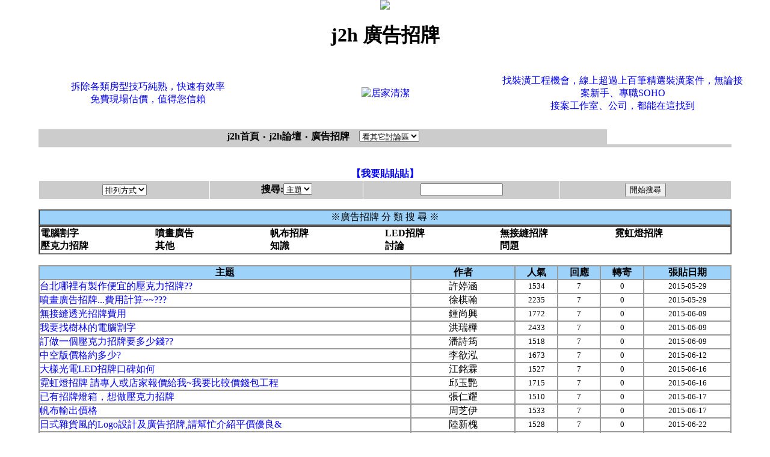

--- FILE ---
content_type: text/html
request_url: http://bbs.j2h.com.tw/bbs54/index-300-11.html
body_size: 25888
content:

  
<noscript><META HTTP-EQUIV=REFRESH CONTENT="0;URL=http://www.j2h.net"></noscript>
  
<html><head><title>j2h客戶好評推薦廣告招牌</title>
<meta http-equiv="Content-Language" content="zh-tw">
<meta http-equiv=content-type content="text/html; charset=big5">
<meta name="verify-v1" content="IMLP6lDaP6vvhf2rHUijW8CU3hB2Bj5wjgOZUuYzPos=" /><meta name="msvalidate.01" content="69F9F02B1D74AEEBC0AAEEDB55C02E80" />
<META NAME="ROBOTS" CONTENT="ALL">
<meta name="distribution" content="GLOBAL">
<meta name="robots" content="index,follow">
<meta name="rating" content="general">
<meta name="WEBCRAWLERS" content="ALL">
<meta name="SPIDERS" content="ALL">
<meta name="REVISIT-AFTER" content="1 DAYS">

<meta Name="keywords" Content="提供室內設計裝潢舊屋翻修問題討論研究及室內設計作品欣賞">
<meta Name="description" Content="廣告招牌, 提供室內設計裝潢舊屋翻修問題討論研究及室內設計作品欣賞">
</head>


<script src="http://www.google-analytics.com/urchin.js" type="text/javascript">
</script>
<script type="text/javascript">
_uacct = "UA-1968043-4";
urchinTracker();
</script>





                     <style TYPE=text/css>
a:hover 	{font-size:12pt;text-decoration:none; color:#FF0000 }
a:link          {font-size:12pt;text-decoration:none;}
a:visited       {font-size:12pt;text-decoration:none;}
<!--
td {word-break:break-all}
-->
</style>

<BODY text=black vLink=#0000bb link=#0000ff leftMargin=0 topMargin=0 marginwidth=0 marginheight=0>  


<body text=black vLink=#0000bb link=#0000ff leftMargin=0 topMargin=0 marginwidth=0 marginheight=0>
<center>
<img src=http://www.j2h.tw/bbs/logo/54.gif><br>
  <h1><b>j2h 廣告招牌</b></h><br><br>


<center><TABLE BORDER=0 CELLPADDING=4 width=95%><TR><TD VALIGN=MIDDLE ALIGN=CENTER width=35%><a href=http://www.demolition.com.tw/ target=_new>拆除各類房型技巧純熟，快速有效率<br>免費現場估價，值得您信賴</a></TD><TD VALIGN=MIDDLE ALIGN=CENTER width=30%><a href=http://www.maids.com.tw/ target=_new><img src=https://www.bid.com.tw/icon/b172.gif alt=居家清潔 border=0></a></TD><TD VALIGN=MIDDLE ALIGN=CENTER width=35%><a href=http://www.duty.com.tw/ target=_new>找裝潢工程機會，線上超過上百筆精選裝潢案件，無論接案新手、專職SOHO<br>接案工作室、公司，都能在這找到</a></TD></tr></table></center>
</center><Script Language=JavaScript>
function JumpTo()
 {
document.location.href=document.frmWorkshop.jumpto.options[document.frmWorkshop.jumpto.selectedIndex].value
 }
</Script>
<p>
<CENTER><Script Language=JavaScript>
function JumpTo()
 {
document.location.href=document.frmWorkshop.jumpto.options[document.frmWorkshop.jumpto.selectedIndex].value
 }
</Script><form name=frmWorkshop><table border=0 width="90%" cellspacing=0 cellpadding=0><tr>
<td align=center bgcolor="#cccccc" width="82%" height="25"><b><a href=http://www.j2h.com.tw><font color=black><b>j2h首頁</b></font></a>&nbsp;‧&nbsp;<a href=/><font color=black><b>j2h論壇</b></font></a>&nbsp;‧&nbsp;<A HREF=index.php><font color=black><b>廣告招牌 &nbsp;&nbsp;  </b></font></a> <select name=jumpto class=word onChange=JumpTo()><option STYLE="background:#C4DFF0;">看其它討論區</option>
<option value=http://www.j2h.tw/bbs/bbs38>房仲交流</option>
<option value=http://www.j2h.tw/bbs/bbs41>房地產投資客</option>
<option value=http://www.j2h.tw/bbs/bbs43>房價行情討論</option>
<option value=http://www.j2h.tw/bbs/bbs44>法拍屋討論</option>
<option value=http://www.j2h.tw/bbs/bbs22>房屋租售討論</option>
<option value=http://www.j2h.tw/bbs/bbs48>代書諮詢</option>
<option value=http://www.j2h.tw/bbs/bbs21>搬家資訊</option>
<option value=http://www.j2h.tw/bbs/bbs23>貸款資訊</option>
<option value=http://www.j2h.tw/bbs/bbs53>保險資訊</option>
<option value=http://www.j2h.tw/bbs/bbs20>裝潢資訊</option>
<option value=http://www.j2h.tw/bbs/bbs28>清潔資訊</option>
<option value=http://www.j2h.tw/bbs/bbs54>廣告招牌</option>
<option value=http://www.j2h.tw/bbs/bbs55>冷氣空調館</option>
<option value=http://www.j2h.tw/bbs/bbs56>鐵鋁門窗館</option>
<option value=http://www.j2h.tw/bbs/bbs39/>油漆粉刷館</option>
<option value=http://www.j2h.tw/bbs/bbs57>防水抓漏館</option>
<option value=http://www.j2h.tw/bbs/bbs58>拆除工程館</option>
<option value=http://www.j2h.tw/bbs/bbs59>窗簾壁紙館</option>
<option value=http://www.j2h.tw/bbs/bbs60>環保工程</option>
<option value=http://www.j2h.tw/bbs/bbs51>修繕館</option>
<option value=http://www.j2h.tw/bbs/bbs1/>寵物館</option>
<option value=http://www.j2h.tw/bbs/bbs2/>大頭貼館</option>
<option value=http://www.j2h.tw/bbs/bbs3/>街舞館</option>
<option value=http://www.j2h.tw/bbs/bbs36/>J2H街舞團隊</option>
<option value=http://www.j2h.tw/bbs/bbs40/>街舞活動訊息</option>
<option value=http://www.j2h.tw/bbs/bbs42/>街頭極限</option>
<option value=http://www.j2h.tw/bbs/bbs4/>寫真館  </option>
<option value=http://www.j2h.tw/bbs/bbs5/>搞笑館</option>
<option value=http://www.j2h.tw/bbs/bbs46/ STYLE="background:#C4DFF0;">音樂館</option>
<option value=http://www.j2h.tw/bbs/bbs6/>遊戲館</option>
<option value=http://www.j2h.tw/bbs/bbs45/>遊戲技術館</option>
<option value=http://www.j2h.tw/bbs/bbs49/>恐怖驚奇館</option>
<option value=http://www.j2h.tw/bbs/bbs50/>感人溫馨館</option>
<option value=http://www.j2h.tw/bbs/bbs37/>動漫館</option>
<option value=http://www.j2h.tw/bbs/bbs7/>模特兒討論</option>
<option value=http://www.j2h.tw/bbs/bbs8/>交友討論</option>
<option value=http://www.j2h.tw/bbs/bbs9/>明星八卦</option>
<option value=http://www.j2h.tw/bbs/bbs47/>車館</option>
<option value=http://www.j2h.tw/bbs/bbs10>兩性討論</option>
<option value=http://www.j2h.tw/bbs/bbs11>政治討論</option>
<option value=http://www.j2h.tw/bbs/bbs12>散文天地</option>
<option value=http://www.j2h.tw/bbs/bbs13>生活資訊</option>
<option value=http://www.j2h.tw/bbs/bbs15>網域名稱討論</option>
<option value=http://www.j2h.tw/bbs/bbs16>程式設計討論</option>
<option value=http://www.j2h.tw/bbs/bbs17>網路行銷討論</option>
<option value=http://www.j2h.tw/bbs/bbs18>電腦硬體</option>
<option value=http://www.j2h.tw/bbs/bbs29>軟體討論</option>
<option value=http://www.j2h.tw/bbs/bbs34>J2H製圖館</option>
<option value=http://www.j2h.tw/bbs/bbs19>手機資訊</option>
<option value=http://www.j2h.tw/bbs/bbs24>徵信討論</option>
<option value=http://www.j2h.tw/bbs/bbs25>服飾精品</option>
<option value=http://www.j2h.tw/bbs/bbs63>媽媽育兒經</option>
<option value=http://www.j2h.tw/bbs/bbs26>減肥瘦身</option>
<option value=http://www.j2h.tw/bbs/bbs27>美容保健</option>
<option value=http://www.j2h.tw/bbs/bbs30>醫療討論</option>
<option value=http://www.j2h.tw/bbs/bbs31>旅遊交流</option>
<option value=http://www.j2h.tw/bbs/bbs52>美食報報館</option>
<option value=http://www.j2h.tw/bbs/bbs32>風水命理</option>
<option value=http://www.j2h.tw/bbs/bbs33>3C產品討論</option>
</select></td>

<td width="18%"></tr><tr><td colspan=8><table  cellspacing=0 width="100%"><tr><td bgcolor="#cccccc"><table  cellspacing=0 cellpadding=0><tr><td height=3></td></tr></table></td></tr></table></td></tr></table></form>


</CENTER><BR>
    

<center><a href="send.php"><b>【我要貼貼貼】 </b></a>  
</center><center><table border="0" cellspacing="1" cellpadding="3" width="90%"><tr bgcolor="#CCCCCC">
</td><td width="20%" align="center"> 
<select size="1" onChange="location.href=this.options[selectedIndex].value;">
<option selected value="No">排列方式</option>
<option value="index2.php?board=redate">回應日期</option>
<option value="index2.php?board=date">張貼日期</option>
<option value="index2.php?board=j2h6">人氣指數</option>
<option value="index2.php?board=counter">回應指數</option>
<option value="index2.php?board=mail">轉寄指數</option>
<option value="index2.php?board=bad">無聊指數</option>
</select></td>

      <td width="18%" align="center">

<b>搜尋:</b><select name="search_type" >
<option  value="j2h">作者</option>
<option selected value="j2h2">主題</option>
<option value="j2h5">內容</option>
<option value="username">帳號</option></select>
</td><td width="23%" align="center"> 
<input type="text" name="keyword" size="15"></td>
        <td width="20%" align="center"> 
<input type="submit" value="開始搜尋"></td></tr></table></center><p>


<center>
<TABLE border=1 cellSpacing=0 borderColorLight=ddf0ff borderColorDark=ddf0ff 
cellPadding=1 width="90%">
  <TBODY>
  <TR>
    <TD bgColor=#9DD3FB>
      <DIV align=center>※廣告招牌 分 類 搜 尋 ※ </DIV></TD></TR></TBODY></TABLE>
<TABLE border=1 cellSpacing=0 borderColorLight=ddf0ff borderColorDark=ddf0ff 
cellPadding=1 width="90%">
  <TBODY>
  <TR bgColor=#cccccc>
    <TD bgColor=#ffffff width="20%" align=middle>
      <TABLE border=0 cellSpacing=0 cellPadding=0 width="100%">
        <TBODY>
        <TR>
</tr><tr> <td align=left valign=top width=15%> <table border=0 cellpadding=0 cellspacing=0><tr> <td> <tr> <td><font face=Comic Sans MS, Lucida size=3><a href=area3.html><font color=black><b>電腦割字</b></font></a><br>
                  </font></td></tr></table></td> <td align=left valign=top width=15%> <table border=0 cellpadding=0 cellspacing=0><tr> <td> <tr> <td><font face=Comic Sans MS, Lucida size=3><a href=area4.html><font color=black><b>噴畫廣告</b></font></a><br>
                  </font></td></tr></table></td> <td align=left valign=top width=15%> <table border=0 cellpadding=0 cellspacing=0><tr> <td> <tr> <td><font face=Comic Sans MS, Lucida size=3><a href=area5.html><font color=black><b>帆布招牌</b></font></a><br>
                  </font></td></tr></table></td> <td align=left valign=top width=15%> <table border=0 cellpadding=0 cellspacing=0><tr> <td> <tr> <td><font face=Comic Sans MS, Lucida size=3><a href=area6.html><font color=black><b>LED招牌</b></font></a><br>
                  </font></td></tr></table></td> <td align=left valign=top width=15%> <table border=0 cellpadding=0 cellspacing=0><tr> <td> <tr> <td><font face=Comic Sans MS, Lucida size=3><a href=area7.html><font color=black><b>無接縫招牌</b></font></a><br>
                  </font></td></tr></table></td> <td align=left valign=top width=15%> <table border=0 cellpadding=0 cellspacing=0><tr> <td> <tr> <td><font face=Comic Sans MS, Lucida size=3><a href=area8.html><font color=black><b>霓虹燈招牌</b></font></a><br>
                  </font></td></tr></table></td></tr><tr> <td align=left valign=top width=15%> <table border=0 cellpadding=0 cellspacing=0><tr> <td> <tr> <td><font face=Comic Sans MS, Lucida size=3><a href=area9.html><font color=black><b>壓克力招牌</b></font></a><br>
                  </font></td></tr></table></td> <td align=left valign=top width=15%> <table border=0 cellpadding=0 cellspacing=0><tr> <td> <tr> <td><font face=Comic Sans MS, Lucida size=3><a href=area1.html><font color=black><b>其他</b></font></a><br>
                  </font></td></tr></table></td> <td align=left valign=top width=15%> <table border=0 cellpadding=0 cellspacing=0><tr> <td> <tr> <td><font face=Comic Sans MS, Lucida size=3><a href=area10.html><font color=black><b>知識</b></font></a><br>
                  </font></td></tr></table></td> <td align=left valign=top width=15%> <table border=0 cellpadding=0 cellspacing=0><tr> <td> <tr> <td><font face=Comic Sans MS, Lucida size=3><a href=area11.html><font color=black><b>討論</b></font></a><br>
                  </font></td></tr></table></td> <td align=left valign=top width=15%> <table border=0 cellpadding=0 cellspacing=0><tr> <td> <tr> <td><font face=Comic Sans MS, Lucida size=3><a href=area2.html><font color=black><b>問題</b></font></a><br>
                  </font></td></tr></table></td></TR>
</TBODY></TABLE></TD></TR></TBODY></TABLE><br>


<center><table border="1" width="90%" CELLPADDING="0" CELLSPACING="0" bordercolor=#999999 bordercolordark=#FFFFFF>
      <tr bgcolor="#9DD3FB" align="center"><td width="43%" nowrap><font color="black"><b>主題</b></font></td><td width="12%" nowrap><font color="black"><b>作者</b></font></td><td width="5%"  nowrap><font color="black"><b>人氣</b></font></td><td width="5%"  nowrap><font color="black"><b>回應</b></font></td><td width="5%"  nowrap><font color="black"><b>轉寄</b></font></td><td width="10%" nowrap><font color="black"><b>張貼日期</b></font></td></tr>
 

<tr bgcolor=>
        <td><a href=台北哪裡有製妨K宜的壓克力招牌-20909122905/ target="j2hpage">台北哪裡有製作便宜的壓克力招牌??   </a>    </td>
<td align=middle>許婷涵</td>
<td align=middle><font size=2>1534</font></td>
<td align=middle><font size=2>7</font></td>
<td align=middle><font size=2>0</font></td>
<td align=middle><font size=2>2015-05-29</font></td></tr>



<tr bgcolor=>
        <td><a href=噴畫廣告招牌...費用計算~~-21009272905/ target="j2hpage">噴畫廣告招牌...費用計算~~???   </a>    </td>
<td align=middle>徐棋翰</td>
<td align=middle><font size=2>2235</font></td>
<td align=middle><font size=2>7</font></td>
<td align=middle><font size=2>0</font></td>
<td align=middle><font size=2>2015-05-29</font></td></tr>



<tr bgcolor=>
        <td><a href=無接縫透光招牌費用-21107150906/ target="j2hpage">無接縫透光招牌費用   </a>    </td>
<td align=middle>鍾尚興</td>
<td align=middle><font size=2>1772</font></td>
<td align=middle><font size=2>7</font></td>
<td align=middle><font size=2>0</font></td>
<td align=middle><font size=2>2015-06-09</font></td></tr>



<tr bgcolor=>
        <td><a href=我要找樹林的電腦割字-21207200906/ target="j2hpage">我要找樹林的電腦割字   </a>    </td>
<td align=middle>洪瑞樺</td>
<td align=middle><font size=2>2433</font></td>
<td align=middle><font size=2>7</font></td>
<td align=middle><font size=2>0</font></td>
<td align=middle><font size=2>2015-06-09</font></td></tr>



<tr bgcolor=>
        <td><a href=訂做五蚗ㄖJ力招牌要多少錢-21309410906/ target="j2hpage">訂做一個壓克力招牌要多少錢??   </a>    </td>
<td align=middle>潘詩筠</td>
<td align=middle><font size=2>1518</font></td>
<td align=middle><font size=2>7</font></td>
<td align=middle><font size=2>0</font></td>
<td align=middle><font size=2>2015-06-09</font></td></tr>



<tr bgcolor=>
        <td><a href=中空版價格約多少-21406381206/ target="j2hpage">中空版價格約多少?   </a>    </td>
<td align=middle>李欲泓</td>
<td align=middle><font size=2>1673</font></td>
<td align=middle><font size=2>7</font></td>
<td align=middle><font size=2>0</font></td>
<td align=middle><font size=2>2015-06-12</font></td></tr>



<tr bgcolor=>
        <td><a href=大樣光電LED招牌口碑如何-21509231606/ target="j2hpage">大樣光電LED招牌口碑如何   </a>    </td>
<td align=middle>江銘霖</td>
<td align=middle><font size=2>1527</font></td>
<td align=middle><font size=2>7</font></td>
<td align=middle><font size=2>0</font></td>
<td align=middle><font size=2>2015-06-16</font></td></tr>



<tr bgcolor=>
        <td><a href=霓虹燈招牌請專人或店家報價給我~我要比較價錢包工程-21609271606/ target="j2hpage">霓虹燈招牌 請專人或店家報價給我~我要比較價錢包工程   </a>    </td>
<td align=middle>邱玉艷</td>
<td align=middle><font size=2>1715</font></td>
<td align=middle><font size=2>7</font></td>
<td align=middle><font size=2>0</font></td>
<td align=middle><font size=2>2015-06-16</font></td></tr>



<tr bgcolor=>
        <td><a href=已有招牌燈箱，想做壓克力招牌-21707491706/ target="j2hpage">已有招牌燈箱，想做壓克力招牌   </a>    </td>
<td align=middle>張仁耀</td>
<td align=middle><font size=2>1510</font></td>
<td align=middle><font size=2>7</font></td>
<td align=middle><font size=2>0</font></td>
<td align=middle><font size=2>2015-06-17</font></td></tr>



<tr bgcolor=>
        <td><a href=帆布輸出價格-21809361706/ target="j2hpage">帆布輸出價格   </a>    </td>
<td align=middle>周芝伊</td>
<td align=middle><font size=2>1533</font></td>
<td align=middle><font size=2>7</font></td>
<td align=middle><font size=2>0</font></td>
<td align=middle><font size=2>2015-06-17</font></td></tr>



<tr bgcolor=>
        <td><a href=日式雜貨風的Logo設計及廣告招牌,請幫忙介紹平價優良-21909322206/ target="j2hpage">日式雜貨風的Logo設計及廣告招牌,請幫忙介紹平價優良&   </a>    </td>
<td align=middle>陸新槐</td>
<td align=middle><font size=2>1528</font></td>
<td align=middle><font size=2>7</font></td>
<td align=middle><font size=2>0</font></td>
<td align=middle><font size=2>2015-06-22</font></td></tr>



<tr bgcolor=>
        <td><a href=製妝蛣P價格-22009342206/ target="j2hpage">製作招牌價格   </a>    </td>
<td align=middle>劉家豪</td>
<td align=middle><font size=2>1666</font></td>
<td align=middle><font size=2>7</font></td>
<td align=middle><font size=2>0</font></td>
<td align=middle><font size=2>2015-06-22</font></td></tr>



<tr bgcolor=>
        <td><a href=壓克力招牌的價格-22110002406/ target="j2hpage">壓克力招牌的價格?   </a>    </td>
<td align=middle>劉偉俊</td>
<td align=middle><font size=2>1445</font></td>
<td align=middle><font size=2>7</font></td>
<td align=middle><font size=2>0</font></td>
<td align=middle><font size=2>2015-06-24</font></td></tr>



<tr bgcolor=>
        <td><a href=請問哪可以買到adidas三葉霓虹燈招牌-22207332506/ target="j2hpage">請問哪可以買到adidas三葉霓虹燈招牌   </a>    </td>
<td align=middle>張朝升</td>
<td align=middle><font size=2>1543</font></td>
<td align=middle><font size=2>7</font></td>
<td align=middle><font size=2>0</font></td>
<td align=middle><font size=2>2015-06-25</font></td></tr>



<tr bgcolor=>
        <td><a href=公司招牌製�(新莊區)-22309312506/ target="j2hpage">公司招牌製作(新莊區)   </a>    </td>
<td align=middle>林飛嚴</td>
<td align=middle><font size=2>1540</font></td>
<td align=middle><font size=2>7</font></td>
<td align=middle><font size=2>0</font></td>
<td align=middle><font size=2>2015-06-25</font></td></tr>



<tr bgcolor=>
        <td><a href=廣告招牌如何接到工�-22508492606/ target="j2hpage">廣告招牌如何接到工作   </a>    </td>
<td align=middle>梁希貞</td>
<td align=middle><font size=2>1503</font></td>
<td align=middle><font size=2>7</font></td>
<td align=middle><font size=2>0</font></td>
<td align=middle><font size=2>2015-06-26</font></td></tr>



<tr bgcolor=>
        <td><a href=帆布廣告招牌設計~-22608572606/ target="j2hpage">帆布廣告招牌設計~   </a>    </td>
<td align=middle>程佳芊</td>
<td align=middle><font size=2>1526</font></td>
<td align=middle><font size=2>7</font></td>
<td align=middle><font size=2>0</font></td>
<td align=middle><font size=2>2015-06-26</font></td></tr>



<tr bgcolor=>
        <td><a href=請問市場招牌要如何找合理品質和價位-22807133006/ target="j2hpage">請問市場招牌要如何找合理品質和價位   </a>    </td>
<td align=middle>陳邦慶</td>
<td align=middle><font size=2>1652</font></td>
<td align=middle><font size=2>7</font></td>
<td align=middle><font size=2>0</font></td>
<td align=middle><font size=2>2015-06-30</font></td></tr>



<tr bgcolor=>
        <td><a href=想重新自創品牌製尬s告招牌...(新北市)-22907183006/ target="j2hpage">想重新自創品牌製作廣告招牌...(新北市)   </a>    </td>
<td align=middle>王仁俊</td>
<td align=middle><font size=2>1524</font></td>
<td align=middle><font size=2>7</font></td>
<td align=middle><font size=2>0</font></td>
<td align=middle><font size=2>2015-06-30</font></td></tr>



<tr bgcolor=>
        <td><a href=台北想做帆布招牌可以幫忙報個價嗎-23010200107/ target="j2hpage">台北想做帆布招牌可以幫忙報個價嗎   </a>    </td>
<td align=middle>王辛俊</td>
<td align=middle><font size=2>1677</font></td>
<td align=middle><font size=2>7</font></td>
<td align=middle><font size=2>0</font></td>
<td align=middle><font size=2>2015-07-01</font></td></tr>



<tr bgcolor=>
        <td><a href=請問竹北有那間有做LED招牌的公司-23110220107/ target="j2hpage">請問竹北有那間有做LED招牌的公司?   </a>    </td>
<td align=middle>徐宜奉</td>
<td align=middle><font size=2>1591</font></td>
<td align=middle><font size=2>7</font></td>
<td align=middle><font size=2>0</font></td>
<td align=middle><font size=2>2015-07-01</font></td></tr>



<tr bgcolor=>
        <td><a href=現代商店掛廣告招牌(看板)要考慮事項-23215460507/ target="j2hpage">現代商店掛廣告招牌(看板)要考慮事項   </a>    </td>
<td align=middle>老手</td>
<td align=middle><font size=2>1465</font></td>
<td align=middle><font size=2>7</font></td>
<td align=middle><font size=2>0</font></td>
<td align=middle><font size=2>2015-07-05</font></td></tr>



<tr bgcolor=>
        <td><a href=logo設計6點注意事項-23315490507/ target="j2hpage">logo設計6點注意事項   </a>    </td>
<td align=middle>吐絲男</td>
<td align=middle><font size=2>1548</font></td>
<td align=middle><font size=2>7</font></td>
<td align=middle><font size=2>0</font></td>
<td align=middle><font size=2>2015-07-05</font></td></tr>



<tr bgcolor=>
        <td><a href=創業開店要注意申請小型招牌掛上中型招牌會被�4萬-23415510507/ target="j2hpage">創業開店要注意申請小型招牌掛上中型招牌會被罰4萬   </a>    </td>
<td align=middle>小雪</td>
<td align=middle><font size=2>1587</font></td>
<td align=middle><font size=2>7</font></td>
<td align=middle><font size=2>0</font></td>
<td align=middle><font size=2>2015-07-05</font></td></tr>



<tr bgcolor=>
        <td><a href=招牌高級設計製坏|大注意要點-23615560507/ target="j2hpage">招牌高級設計製作四大注意要點   </a>    </td>
<td align=middle>鬼爺</td>
<td align=middle><font size=2>1570</font></td>
<td align=middle><font size=2>7</font></td>
<td align=middle><font size=2>0</font></td>
<td align=middle><font size=2>2015-07-05</font></td></tr>



<tr bgcolor=>
        <td><a href=店面招牌設計基本知識-23716000507/ target="j2hpage">店面招牌設計基本知識   </a>    </td>
<td align=middle>小莫</td>
<td align=middle><font size=2>2485</font></td>
<td align=middle><font size=2>7</font></td>
<td align=middle><font size=2>0</font></td>
<td align=middle><font size=2>2015-07-05</font></td></tr>



<tr bgcolor=>
        <td><a href=噴繪招牌製妞袺鰝壅�-23816030507/ target="j2hpage">噴繪招牌製作相關知識   </a>    </td>
<td align=middle>見習天使</td>
<td align=middle><font size=2>1501</font></td>
<td align=middle><font size=2>7</font></td>
<td align=middle><font size=2>0</font></td>
<td align=middle><font size=2>2015-07-05</font></td></tr>



<tr bgcolor=>
        <td><a href=噴繪招牌製坏瓈藅�-23916060507/ target="j2hpage">噴繪招牌製作全攻略   </a>    </td>
<td align=middle>阿富</td>
<td align=middle><font size=2>1534</font></td>
<td align=middle><font size=2>7</font></td>
<td align=middle><font size=2>0</font></td>
<td align=middle><font size=2>2015-07-05</font></td></tr>



<tr bgcolor=>
        <td><a href=廣州噴繪廣告招牌製壯瑋N-24016080507/ target="j2hpage">廣州噴繪廣告招牌製作技術   </a>    </td>
<td align=middle>阿偉</td>
<td align=middle><font size=2>1580</font></td>
<td align=middle><font size=2>7</font></td>
<td align=middle><font size=2>0</font></td>
<td align=middle><font size=2>2015-07-05</font></td></tr>



<tr bgcolor=>
        <td><a href=鋁製廣告牌的製妒壅�-24116100507/ target="j2hpage">鋁製廣告牌的製作知識   </a>    </td>
<td align=middle>隱千代</td>
<td align=middle><font size=2>1620</font></td>
<td align=middle><font size=2>7</font></td>
<td align=middle><font size=2>0</font></td>
<td align=middle><font size=2>2015-07-05</font></td></tr>

 
  </TABLE></center> <br><font size="2" color="#3399FF" face="Verdana"><a href="index-0-1.html"><<上 
 
10頁</a></font>&nbsp; <font size="3" color="#FF6699" >[11]</font> . <a href=index-330-12.html><font size=4 color=#3399FF> 12 </font></a> .<a href=index-360-13.html><font size=4 color=#3399FF> 13 </font></a> .<a href=index-390-14.html><font size=4 color=#3399FF> 14 </font></a> .<a href=index-420-15.html><font size=4 color=#3399FF> 15 </font></a> .<a href=index-450-16.html><font size=4 color=#3399FF> 16 </font></a> .<a href=index-480-17.html><font size=4 color=#3399FF> 17 </font></a> .<a href=index-510-18.html><font size=4 color=#3399FF> 18 </font></a> .<a href=index-540-19.html><font size=4 color=#3399FF> 19 </font></a> .<a href=index-570-20.html><font size=4 color=#3399FF> 20 </font></a> .&nbsp; <font size=2 color=#3399FF face=Verdana><a href=index-600-21.html>下21 頁>></a></font><br><br>

<table width="90%" border="1" cellpadding=1 cellspacing=0 bordercolorlight=#346783 bordercolordark=#FFFFFF>
<tr align="center"> 
    <td height="10" bgcolor="#9DD3FB"> 
<div align=center><font size="2"><a href=http://www.j2h.net/ target=_new>J2H流行雜誌</a>｜<a href=http://www.j2h.com.tw/ target=_new>J2H</a>｜<a href="http://www.works.com.tw/" target=_new>搬家公司</a>｜<a href="http://www.dispatch.com.tw" target=_new>搬家公司</a>｜<a href=http://www.futurestar.tw/ target=_new>租屋</a>｜<a href=http://www.j2h.net/house/ target=_new>租屋網</a>｜<a href=http://www.j2h.net/deadhouse/ target=_new>J2H凶宅網</a>｜<a href=http://www.buyhouse.com.tw target=_new>不動產</a>｜<a href=http://www.buildings.com.tw target=_blank>房屋仲介</a>｜<a href=http://www.j2h.com.tw/house/>房地產</a>｜<a href=http://www.prices.com.tw target=_new>比價網</a>｜<a href=http://www.customer.com.tw target=_new>客源網</a>｜<a href=http://www.guest.com.tw target=_new>工商名錄</a>｜<a href=http://www.hunters.tw/ target=_new>清潔公司</a>｜<a href=http://www.sanitary.com.tw/ target=_blank>電話清潔</a>｜<a href=http://www.cloth.com.tw/ target=_blank>購物網</a></font>｜<a href=http://www.sold.com.tw/ target=_blank>房屋仲介</a></font>｜<a href=http://www.single.com.tw/ target=_blank>室內裝潢</a></font>｜<a href=http://www.collect.com.tw/ target=_blank>代書</a></font></font>｜<a href="http://www.technician.com.tw/" target="_blank">抓漏</a></font></font></div></td></tr></table>
<p align="center"><font color="#404040" size="2"><font color="#FF9900" size="2">Copyright(C)2000 
  <a href="/sitemap/">j2h</a> All Rights Reserved<br>
著作權所有　J2H流行雜誌</font></body></html>